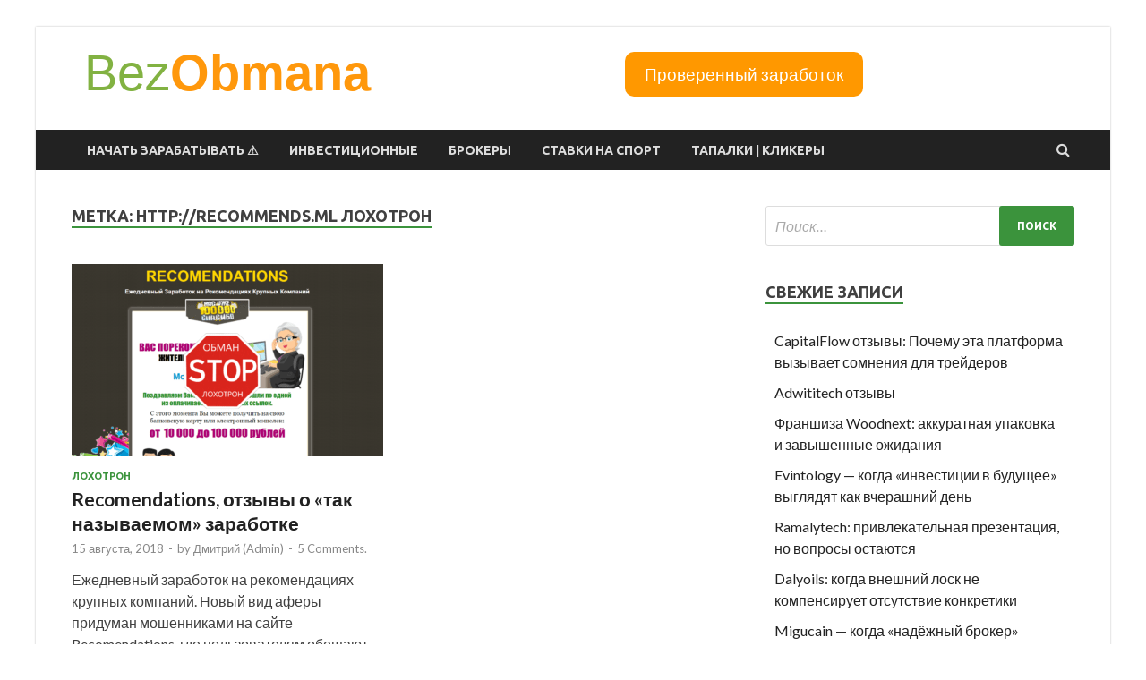

--- FILE ---
content_type: text/html; charset=UTF-8
request_url: https://bezobmana24.com/tag/http-recommends-ml-lohotron/
body_size: 20787
content:
<!DOCTYPE html>
<html lang="ru-RU">
<head>
<meta charset="UTF-8">
<meta name="viewport" content="width=device-width, initial-scale=1">
<link rel="profile" href="http://gmpg.org/xfn/11">

<meta name='robots' content='index, follow, max-image-preview:large, max-snippet:-1, max-video-preview:-1' />

	<!-- This site is optimized with the Yoast SEO plugin v26.7 - https://yoast.com/wordpress/plugins/seo/ -->
	<title>Архивы http://recommends.ml лохотрон - BezObmana</title>
	<link rel="canonical" href="https://bezobmana24.com/tag/http-recommends-ml-lohotron/" />
	<script type="application/ld+json" class="yoast-schema-graph">{"@context":"https://schema.org","@graph":[{"@type":"CollectionPage","@id":"https://bezobmana24.com/tag/http-recommends-ml-lohotron/","url":"https://bezobmana24.com/tag/http-recommends-ml-lohotron/","name":"Архивы http://recommends.ml лохотрон - BezObmana","isPartOf":{"@id":"https://bezobmana24.com/#website"},"primaryImageOfPage":{"@id":"https://bezobmana24.com/tag/http-recommends-ml-lohotron/#primaryimage"},"image":{"@id":"https://bezobmana24.com/tag/http-recommends-ml-lohotron/#primaryimage"},"thumbnailUrl":"https://bezobmana24.com/wp-content/uploads/2018/08/54tr87ng.png","breadcrumb":{"@id":"https://bezobmana24.com/tag/http-recommends-ml-lohotron/#breadcrumb"},"inLanguage":"ru-RU"},{"@type":"ImageObject","inLanguage":"ru-RU","@id":"https://bezobmana24.com/tag/http-recommends-ml-lohotron/#primaryimage","url":"https://bezobmana24.com/wp-content/uploads/2018/08/54tr87ng.png","contentUrl":"https://bezobmana24.com/wp-content/uploads/2018/08/54tr87ng.png","width":1689,"height":772},{"@type":"BreadcrumbList","@id":"https://bezobmana24.com/tag/http-recommends-ml-lohotron/#breadcrumb","itemListElement":[{"@type":"ListItem","position":1,"name":"Главная страница","item":"https://bezobmana24.com/"},{"@type":"ListItem","position":2,"name":"http://recommends.ml лохотрон"}]},{"@type":"WebSite","@id":"https://bezobmana24.com/#website","url":"https://bezobmana24.com/","name":"BezObmana","description":"Обзор финансовых проектов, отзывы пользователей, рабочие методы в интернете.","publisher":{"@id":"https://bezobmana24.com/#/schema/person/af2a312b443f26a4bdef2f2a09f7a5e5"},"alternateName":"BezObmana24","potentialAction":[{"@type":"SearchAction","target":{"@type":"EntryPoint","urlTemplate":"https://bezobmana24.com/?s={search_term_string}"},"query-input":{"@type":"PropertyValueSpecification","valueRequired":true,"valueName":"search_term_string"}}],"inLanguage":"ru-RU"},{"@type":["Person","Organization"],"@id":"https://bezobmana24.com/#/schema/person/af2a312b443f26a4bdef2f2a09f7a5e5","name":"Дмитрий (Admin)","image":{"@type":"ImageObject","inLanguage":"ru-RU","@id":"https://bezobmana24.com/#/schema/person/image/","url":"https://secure.gravatar.com/avatar/afcaee81b798312d4eec0aad2c47ac38db3f9038ea25b470fac48b6c3baf4985?s=96&d=mm&r=g","contentUrl":"https://secure.gravatar.com/avatar/afcaee81b798312d4eec0aad2c47ac38db3f9038ea25b470fac48b6c3baf4985?s=96&d=mm&r=g","caption":"Дмитрий (Admin)"},"logo":{"@id":"https://bezobmana24.com/#/schema/person/image/"},"description":"Дмитрий Орлов - ведущий специалист по написанию обзоров на сайте Bezobmana24. Имеет большой опыт с сфере изучения и аналитики финансовых компаний.","sameAs":["https://x.com/BezObmana24"]}]}</script>
	<!-- / Yoast SEO plugin. -->


<link rel='dns-prefetch' href='//fonts.googleapis.com' />
<link rel="alternate" type="application/rss+xml" title="BezObmana &raquo; Лента" href="https://bezobmana24.com/feed/" />
<link rel="alternate" type="application/rss+xml" title="BezObmana &raquo; Лента комментариев" href="https://bezobmana24.com/comments/feed/" />
<link rel="alternate" type="application/rss+xml" title="BezObmana &raquo; Лента метки http://recommends.ml лохотрон" href="https://bezobmana24.com/tag/http-recommends-ml-lohotron/feed/" />
<!-- bezobmana24.com is managing ads with Advanced Ads 2.0.16 – https://wpadvancedads.com/ --><script id="bezob-ready">
			window.advanced_ads_ready=function(e,a){a=a||"complete";var d=function(e){return"interactive"===a?"loading"!==e:"complete"===e};d(document.readyState)?e():document.addEventListener("readystatechange",(function(a){d(a.target.readyState)&&e()}),{once:"interactive"===a})},window.advanced_ads_ready_queue=window.advanced_ads_ready_queue||[];		</script>
		<style id='wp-img-auto-sizes-contain-inline-css' type='text/css'>
img:is([sizes=auto i],[sizes^="auto," i]){contain-intrinsic-size:3000px 1500px}
/*# sourceURL=wp-img-auto-sizes-contain-inline-css */
</style>
<style id='wp-emoji-styles-inline-css' type='text/css'>

	img.wp-smiley, img.emoji {
		display: inline !important;
		border: none !important;
		box-shadow: none !important;
		height: 1em !important;
		width: 1em !important;
		margin: 0 0.07em !important;
		vertical-align: -0.1em !important;
		background: none !important;
		padding: 0 !important;
	}
/*# sourceURL=wp-emoji-styles-inline-css */
</style>
<style id='wp-block-library-inline-css' type='text/css'>
:root{--wp-block-synced-color:#7a00df;--wp-block-synced-color--rgb:122,0,223;--wp-bound-block-color:var(--wp-block-synced-color);--wp-editor-canvas-background:#ddd;--wp-admin-theme-color:#007cba;--wp-admin-theme-color--rgb:0,124,186;--wp-admin-theme-color-darker-10:#006ba1;--wp-admin-theme-color-darker-10--rgb:0,107,160.5;--wp-admin-theme-color-darker-20:#005a87;--wp-admin-theme-color-darker-20--rgb:0,90,135;--wp-admin-border-width-focus:2px}@media (min-resolution:192dpi){:root{--wp-admin-border-width-focus:1.5px}}.wp-element-button{cursor:pointer}:root .has-very-light-gray-background-color{background-color:#eee}:root .has-very-dark-gray-background-color{background-color:#313131}:root .has-very-light-gray-color{color:#eee}:root .has-very-dark-gray-color{color:#313131}:root .has-vivid-green-cyan-to-vivid-cyan-blue-gradient-background{background:linear-gradient(135deg,#00d084,#0693e3)}:root .has-purple-crush-gradient-background{background:linear-gradient(135deg,#34e2e4,#4721fb 50%,#ab1dfe)}:root .has-hazy-dawn-gradient-background{background:linear-gradient(135deg,#faaca8,#dad0ec)}:root .has-subdued-olive-gradient-background{background:linear-gradient(135deg,#fafae1,#67a671)}:root .has-atomic-cream-gradient-background{background:linear-gradient(135deg,#fdd79a,#004a59)}:root .has-nightshade-gradient-background{background:linear-gradient(135deg,#330968,#31cdcf)}:root .has-midnight-gradient-background{background:linear-gradient(135deg,#020381,#2874fc)}:root{--wp--preset--font-size--normal:16px;--wp--preset--font-size--huge:42px}.has-regular-font-size{font-size:1em}.has-larger-font-size{font-size:2.625em}.has-normal-font-size{font-size:var(--wp--preset--font-size--normal)}.has-huge-font-size{font-size:var(--wp--preset--font-size--huge)}.has-text-align-center{text-align:center}.has-text-align-left{text-align:left}.has-text-align-right{text-align:right}.has-fit-text{white-space:nowrap!important}#end-resizable-editor-section{display:none}.aligncenter{clear:both}.items-justified-left{justify-content:flex-start}.items-justified-center{justify-content:center}.items-justified-right{justify-content:flex-end}.items-justified-space-between{justify-content:space-between}.screen-reader-text{border:0;clip-path:inset(50%);height:1px;margin:-1px;overflow:hidden;padding:0;position:absolute;width:1px;word-wrap:normal!important}.screen-reader-text:focus{background-color:#ddd;clip-path:none;color:#444;display:block;font-size:1em;height:auto;left:5px;line-height:normal;padding:15px 23px 14px;text-decoration:none;top:5px;width:auto;z-index:100000}html :where(.has-border-color){border-style:solid}html :where([style*=border-top-color]){border-top-style:solid}html :where([style*=border-right-color]){border-right-style:solid}html :where([style*=border-bottom-color]){border-bottom-style:solid}html :where([style*=border-left-color]){border-left-style:solid}html :where([style*=border-width]){border-style:solid}html :where([style*=border-top-width]){border-top-style:solid}html :where([style*=border-right-width]){border-right-style:solid}html :where([style*=border-bottom-width]){border-bottom-style:solid}html :where([style*=border-left-width]){border-left-style:solid}html :where(img[class*=wp-image-]){height:auto;max-width:100%}:where(figure){margin:0 0 1em}html :where(.is-position-sticky){--wp-admin--admin-bar--position-offset:var(--wp-admin--admin-bar--height,0px)}@media screen and (max-width:600px){html :where(.is-position-sticky){--wp-admin--admin-bar--position-offset:0px}}

/*# sourceURL=wp-block-library-inline-css */
</style><style id='global-styles-inline-css' type='text/css'>
:root{--wp--preset--aspect-ratio--square: 1;--wp--preset--aspect-ratio--4-3: 4/3;--wp--preset--aspect-ratio--3-4: 3/4;--wp--preset--aspect-ratio--3-2: 3/2;--wp--preset--aspect-ratio--2-3: 2/3;--wp--preset--aspect-ratio--16-9: 16/9;--wp--preset--aspect-ratio--9-16: 9/16;--wp--preset--color--black: #000000;--wp--preset--color--cyan-bluish-gray: #abb8c3;--wp--preset--color--white: #ffffff;--wp--preset--color--pale-pink: #f78da7;--wp--preset--color--vivid-red: #cf2e2e;--wp--preset--color--luminous-vivid-orange: #ff6900;--wp--preset--color--luminous-vivid-amber: #fcb900;--wp--preset--color--light-green-cyan: #7bdcb5;--wp--preset--color--vivid-green-cyan: #00d084;--wp--preset--color--pale-cyan-blue: #8ed1fc;--wp--preset--color--vivid-cyan-blue: #0693e3;--wp--preset--color--vivid-purple: #9b51e0;--wp--preset--gradient--vivid-cyan-blue-to-vivid-purple: linear-gradient(135deg,rgb(6,147,227) 0%,rgb(155,81,224) 100%);--wp--preset--gradient--light-green-cyan-to-vivid-green-cyan: linear-gradient(135deg,rgb(122,220,180) 0%,rgb(0,208,130) 100%);--wp--preset--gradient--luminous-vivid-amber-to-luminous-vivid-orange: linear-gradient(135deg,rgb(252,185,0) 0%,rgb(255,105,0) 100%);--wp--preset--gradient--luminous-vivid-orange-to-vivid-red: linear-gradient(135deg,rgb(255,105,0) 0%,rgb(207,46,46) 100%);--wp--preset--gradient--very-light-gray-to-cyan-bluish-gray: linear-gradient(135deg,rgb(238,238,238) 0%,rgb(169,184,195) 100%);--wp--preset--gradient--cool-to-warm-spectrum: linear-gradient(135deg,rgb(74,234,220) 0%,rgb(151,120,209) 20%,rgb(207,42,186) 40%,rgb(238,44,130) 60%,rgb(251,105,98) 80%,rgb(254,248,76) 100%);--wp--preset--gradient--blush-light-purple: linear-gradient(135deg,rgb(255,206,236) 0%,rgb(152,150,240) 100%);--wp--preset--gradient--blush-bordeaux: linear-gradient(135deg,rgb(254,205,165) 0%,rgb(254,45,45) 50%,rgb(107,0,62) 100%);--wp--preset--gradient--luminous-dusk: linear-gradient(135deg,rgb(255,203,112) 0%,rgb(199,81,192) 50%,rgb(65,88,208) 100%);--wp--preset--gradient--pale-ocean: linear-gradient(135deg,rgb(255,245,203) 0%,rgb(182,227,212) 50%,rgb(51,167,181) 100%);--wp--preset--gradient--electric-grass: linear-gradient(135deg,rgb(202,248,128) 0%,rgb(113,206,126) 100%);--wp--preset--gradient--midnight: linear-gradient(135deg,rgb(2,3,129) 0%,rgb(40,116,252) 100%);--wp--preset--font-size--small: 13px;--wp--preset--font-size--medium: 20px;--wp--preset--font-size--large: 36px;--wp--preset--font-size--x-large: 42px;--wp--preset--spacing--20: 0.44rem;--wp--preset--spacing--30: 0.67rem;--wp--preset--spacing--40: 1rem;--wp--preset--spacing--50: 1.5rem;--wp--preset--spacing--60: 2.25rem;--wp--preset--spacing--70: 3.38rem;--wp--preset--spacing--80: 5.06rem;--wp--preset--shadow--natural: 6px 6px 9px rgba(0, 0, 0, 0.2);--wp--preset--shadow--deep: 12px 12px 50px rgba(0, 0, 0, 0.4);--wp--preset--shadow--sharp: 6px 6px 0px rgba(0, 0, 0, 0.2);--wp--preset--shadow--outlined: 6px 6px 0px -3px rgb(255, 255, 255), 6px 6px rgb(0, 0, 0);--wp--preset--shadow--crisp: 6px 6px 0px rgb(0, 0, 0);}:where(.is-layout-flex){gap: 0.5em;}:where(.is-layout-grid){gap: 0.5em;}body .is-layout-flex{display: flex;}.is-layout-flex{flex-wrap: wrap;align-items: center;}.is-layout-flex > :is(*, div){margin: 0;}body .is-layout-grid{display: grid;}.is-layout-grid > :is(*, div){margin: 0;}:where(.wp-block-columns.is-layout-flex){gap: 2em;}:where(.wp-block-columns.is-layout-grid){gap: 2em;}:where(.wp-block-post-template.is-layout-flex){gap: 1.25em;}:where(.wp-block-post-template.is-layout-grid){gap: 1.25em;}.has-black-color{color: var(--wp--preset--color--black) !important;}.has-cyan-bluish-gray-color{color: var(--wp--preset--color--cyan-bluish-gray) !important;}.has-white-color{color: var(--wp--preset--color--white) !important;}.has-pale-pink-color{color: var(--wp--preset--color--pale-pink) !important;}.has-vivid-red-color{color: var(--wp--preset--color--vivid-red) !important;}.has-luminous-vivid-orange-color{color: var(--wp--preset--color--luminous-vivid-orange) !important;}.has-luminous-vivid-amber-color{color: var(--wp--preset--color--luminous-vivid-amber) !important;}.has-light-green-cyan-color{color: var(--wp--preset--color--light-green-cyan) !important;}.has-vivid-green-cyan-color{color: var(--wp--preset--color--vivid-green-cyan) !important;}.has-pale-cyan-blue-color{color: var(--wp--preset--color--pale-cyan-blue) !important;}.has-vivid-cyan-blue-color{color: var(--wp--preset--color--vivid-cyan-blue) !important;}.has-vivid-purple-color{color: var(--wp--preset--color--vivid-purple) !important;}.has-black-background-color{background-color: var(--wp--preset--color--black) !important;}.has-cyan-bluish-gray-background-color{background-color: var(--wp--preset--color--cyan-bluish-gray) !important;}.has-white-background-color{background-color: var(--wp--preset--color--white) !important;}.has-pale-pink-background-color{background-color: var(--wp--preset--color--pale-pink) !important;}.has-vivid-red-background-color{background-color: var(--wp--preset--color--vivid-red) !important;}.has-luminous-vivid-orange-background-color{background-color: var(--wp--preset--color--luminous-vivid-orange) !important;}.has-luminous-vivid-amber-background-color{background-color: var(--wp--preset--color--luminous-vivid-amber) !important;}.has-light-green-cyan-background-color{background-color: var(--wp--preset--color--light-green-cyan) !important;}.has-vivid-green-cyan-background-color{background-color: var(--wp--preset--color--vivid-green-cyan) !important;}.has-pale-cyan-blue-background-color{background-color: var(--wp--preset--color--pale-cyan-blue) !important;}.has-vivid-cyan-blue-background-color{background-color: var(--wp--preset--color--vivid-cyan-blue) !important;}.has-vivid-purple-background-color{background-color: var(--wp--preset--color--vivid-purple) !important;}.has-black-border-color{border-color: var(--wp--preset--color--black) !important;}.has-cyan-bluish-gray-border-color{border-color: var(--wp--preset--color--cyan-bluish-gray) !important;}.has-white-border-color{border-color: var(--wp--preset--color--white) !important;}.has-pale-pink-border-color{border-color: var(--wp--preset--color--pale-pink) !important;}.has-vivid-red-border-color{border-color: var(--wp--preset--color--vivid-red) !important;}.has-luminous-vivid-orange-border-color{border-color: var(--wp--preset--color--luminous-vivid-orange) !important;}.has-luminous-vivid-amber-border-color{border-color: var(--wp--preset--color--luminous-vivid-amber) !important;}.has-light-green-cyan-border-color{border-color: var(--wp--preset--color--light-green-cyan) !important;}.has-vivid-green-cyan-border-color{border-color: var(--wp--preset--color--vivid-green-cyan) !important;}.has-pale-cyan-blue-border-color{border-color: var(--wp--preset--color--pale-cyan-blue) !important;}.has-vivid-cyan-blue-border-color{border-color: var(--wp--preset--color--vivid-cyan-blue) !important;}.has-vivid-purple-border-color{border-color: var(--wp--preset--color--vivid-purple) !important;}.has-vivid-cyan-blue-to-vivid-purple-gradient-background{background: var(--wp--preset--gradient--vivid-cyan-blue-to-vivid-purple) !important;}.has-light-green-cyan-to-vivid-green-cyan-gradient-background{background: var(--wp--preset--gradient--light-green-cyan-to-vivid-green-cyan) !important;}.has-luminous-vivid-amber-to-luminous-vivid-orange-gradient-background{background: var(--wp--preset--gradient--luminous-vivid-amber-to-luminous-vivid-orange) !important;}.has-luminous-vivid-orange-to-vivid-red-gradient-background{background: var(--wp--preset--gradient--luminous-vivid-orange-to-vivid-red) !important;}.has-very-light-gray-to-cyan-bluish-gray-gradient-background{background: var(--wp--preset--gradient--very-light-gray-to-cyan-bluish-gray) !important;}.has-cool-to-warm-spectrum-gradient-background{background: var(--wp--preset--gradient--cool-to-warm-spectrum) !important;}.has-blush-light-purple-gradient-background{background: var(--wp--preset--gradient--blush-light-purple) !important;}.has-blush-bordeaux-gradient-background{background: var(--wp--preset--gradient--blush-bordeaux) !important;}.has-luminous-dusk-gradient-background{background: var(--wp--preset--gradient--luminous-dusk) !important;}.has-pale-ocean-gradient-background{background: var(--wp--preset--gradient--pale-ocean) !important;}.has-electric-grass-gradient-background{background: var(--wp--preset--gradient--electric-grass) !important;}.has-midnight-gradient-background{background: var(--wp--preset--gradient--midnight) !important;}.has-small-font-size{font-size: var(--wp--preset--font-size--small) !important;}.has-medium-font-size{font-size: var(--wp--preset--font-size--medium) !important;}.has-large-font-size{font-size: var(--wp--preset--font-size--large) !important;}.has-x-large-font-size{font-size: var(--wp--preset--font-size--x-large) !important;}
/*# sourceURL=global-styles-inline-css */
</style>

<style id='classic-theme-styles-inline-css' type='text/css'>
/*! This file is auto-generated */
.wp-block-button__link{color:#fff;background-color:#32373c;border-radius:9999px;box-shadow:none;text-decoration:none;padding:calc(.667em + 2px) calc(1.333em + 2px);font-size:1.125em}.wp-block-file__button{background:#32373c;color:#fff;text-decoration:none}
/*# sourceURL=/wp-includes/css/classic-themes.min.css */
</style>
<link rel='stylesheet' id='magnific-css' href='https://bezobmana24.com/wp-content/plugins/agreeable/css/magnific.css?ver=6.9' type='text/css' media='all' />
<link rel='stylesheet' id='agreeable-css-css' href='https://bezobmana24.com/wp-content/plugins/agreeable/css/front.css?ver=6.9' type='text/css' media='all' />
<link rel='stylesheet' id='ez-toc-css' href='https://bezobmana24.com/wp-content/plugins/easy-table-of-contents/assets/css/screen.min.css?ver=2.0.80' type='text/css' media='all' />
<style id='ez-toc-inline-css' type='text/css'>
div#ez-toc-container .ez-toc-title {font-size: 120%;}div#ez-toc-container .ez-toc-title {font-weight: 500;}div#ez-toc-container ul li , div#ez-toc-container ul li a {font-size: 95%;}div#ez-toc-container ul li , div#ez-toc-container ul li a {font-weight: 500;}div#ez-toc-container nav ul ul li {font-size: 90%;}.ez-toc-box-title {font-weight: bold; margin-bottom: 10px; text-align: center; text-transform: uppercase; letter-spacing: 1px; color: #666; padding-bottom: 5px;position:absolute;top:-4%;left:5%;background-color: inherit;transition: top 0.3s ease;}.ez-toc-box-title.toc-closed {top:-25%;}
.ez-toc-container-direction {direction: ltr;}.ez-toc-counter ul{counter-reset: item ;}.ez-toc-counter nav ul li a::before {content: counters(item, '.', decimal) '. ';display: inline-block;counter-increment: item;flex-grow: 0;flex-shrink: 0;margin-right: .2em; float: left; }.ez-toc-widget-direction {direction: ltr;}.ez-toc-widget-container ul{counter-reset: item ;}.ez-toc-widget-container nav ul li a::before {content: counters(item, '.', decimal) '. ';display: inline-block;counter-increment: item;flex-grow: 0;flex-shrink: 0;margin-right: .2em; float: left; }
/*# sourceURL=ez-toc-inline-css */
</style>
<link rel='stylesheet' id='expert-review-style-css' href='https://bezobmana24.com/wp-content/plugins/expert-review/assets/public/css/styles.min.css?ver=1.10.0' type='text/css' media='all' />
<link rel='stylesheet' id='hitmag-fonts-css' href='https://fonts.googleapis.com/css?family=Ubuntu%3A400%2C500%2C700%7CLato%3A400%2C700%2C400italic%2C700italic%7COpen+Sans%3A400%2C400italic%2C700&#038;subset=latin%2Clatin-ext' type='text/css' media='all' />
<link rel='stylesheet' id='hitmag-font-awesome-css' href='https://bezobmana24.com/wp-content/themes/hitmag/css/font-awesome.min.css?ver=4.7.0' type='text/css' media='all' />
<link rel='stylesheet' id='hitmag-style-css' href='https://bezobmana24.com/wp-content/themes/hitmag/style.css?ver=6.9' type='text/css' media='all' />
<link rel='stylesheet' id='jquery-flexslider-css' href='https://bezobmana24.com/wp-content/themes/hitmag/css/flexslider.css?ver=6.9' type='text/css' media='screen' />
<link rel='stylesheet' id='jquery-magnific-popup-css' href='https://bezobmana24.com/wp-content/themes/hitmag/css/magnific-popup.css?ver=6.9' type='text/css' media='all' />
<script type="text/javascript" src="https://bezobmana24.com/wp-includes/js/jquery/jquery.min.js?ver=3.7.1" id="jquery-core-js"></script>
<script type="text/javascript" src="https://bezobmana24.com/wp-includes/js/jquery/jquery-migrate.min.js?ver=3.4.1" id="jquery-migrate-js"></script>
<link rel="https://api.w.org/" href="https://bezobmana24.com/wp-json/" /><link rel="alternate" title="JSON" type="application/json" href="https://bezobmana24.com/wp-json/wp/v2/tags/13101" /><link rel="EditURI" type="application/rsd+xml" title="RSD" href="https://bezobmana24.com/xmlrpc.php?rsd" />
<meta name="generator" content="WordPress 6.9" />
		<style type="text/css">
			
			button,
			input[type="button"],
			input[type="reset"],
			input[type="submit"] {
				background: #3b933c;
			}

            .th-readmore {
                background: #3b933c;
            }           

            a:hover {
                color: #3b933c;
            } 

            .main-navigation a:hover {
                background-color: #3b933c;
            }

            .main-navigation .current_page_item > a,
            .main-navigation .current-menu-item > a,
            .main-navigation .current_page_ancestor > a,
            .main-navigation .current-menu-ancestor > a {
                background-color: #3b933c;
            }

            #main-nav-button:hover {
                background-color: #3b933c;
            }

            .post-navigation .post-title:hover {
                color: #3b933c;
            }

            .top-navigation a:hover {
                color: #3b933c;
            }

            .top-navigation ul ul a:hover {
                background: #3b933c;
            }

            #top-nav-button:hover {
                color: #3b933c;
            }

            .responsive-mainnav li a:hover,
            .responsive-topnav li a:hover {
                background: #3b933c;
            }

            #hm-search-form .search-form .search-submit {
                background-color: #3b933c;
            }

            .nav-links .current {
                background: #3b933c;
            }

            .elementor-widget-container h5,
            .widget-title {
                border-bottom: 2px solid #3b933c;
            }

            .footer-widget-title {
                border-bottom: 2px solid #3b933c;
            }

            .widget-area a:hover {
                color: #3b933c;
            }

            .footer-widget-area .widget a:hover {
                color: #3b933c;
            }

            .site-info a:hover {
                color: #3b933c;
            }

            .search-form .search-submit {
                background: #3b933c;
            }

            .hmb-entry-title a:hover {
                color: #3b933c;
            }

            .hmb-entry-meta a:hover,
            .hms-meta a:hover {
                color: #3b933c;
            }

            .hms-title a:hover {
                color: #3b933c;
            }

            .hmw-grid-post .post-title a:hover {
                color: #3b933c;
            }

            .footer-widget-area .hmw-grid-post .post-title a:hover,
            .footer-widget-area .hmb-entry-title a:hover,
            .footer-widget-area .hms-title a:hover {
                color: #3b933c;
            }

            .hm-tabs-wdt .ui-state-active {
                border-bottom: 2px solid #3b933c;
            }

            a.hm-viewall {
                background: #3b933c;
            }

            #hitmag-tags a,
            .widget_tag_cloud .tagcloud a {
                background: #3b933c;
            }

            .site-title a {
                color: #3b933c;
            }

            .hitmag-post .entry-title a:hover {
                color: #3b933c;
            }

            .hitmag-post .entry-meta a:hover {
                color: #3b933c;
            }

            .cat-links a {
                color: #3b933c;
            }

            .hitmag-single .entry-meta a:hover {
                color: #3b933c;
            }

            .hitmag-single .author a:hover {
                color: #3b933c;
            }

            .hm-author-content .author-posts-link {
                color: #3b933c;
            }

            .hm-tags-links a:hover {
                background: #3b933c;
            }

            .hm-tagged {
                background: #3b933c;
            }

            .hm-edit-link a.post-edit-link {
                background: #3b933c;
            }

            .arc-page-title {
                border-bottom: 2px solid #3b933c;
            }

            .srch-page-title {
                border-bottom: 2px solid #3b933c;
            }

            .hm-slider-details .cat-links {
                background: #3b933c;
            }

            .hm-rel-post .post-title a:hover {
                color: #3b933c;
            }

            .comment-author a {
                color: #3b933c;
            }

            .comment-metadata a:hover,
            .comment-metadata a:focus,
            .pingback .comment-edit-link:hover,
            .pingback .comment-edit-link:focus {
                color: #3b933c;
            }

            .comment-reply-link:hover,
            .comment-reply-link:focus {
                background: #3b933c;
            }

            .required {
                color: #3b933c;
            }

            blockquote {
                border-left: 3px solid #3b933c;
            }

            .comment-reply-title small a:before {
                color: #3b933c;
            }
            
            .woocommerce ul.products li.product h3:hover,
            .woocommerce-widget-area ul li a:hover,
            .woocommerce-loop-product__title:hover {
                color: #3b933c;
            }

            .woocommerce-product-search input[type="submit"],
            .woocommerce #respond input#submit, 
            .woocommerce a.button, 
            .woocommerce button.button, 
            .woocommerce input.button,
            .woocommerce nav.woocommerce-pagination ul li a:focus,
            .woocommerce nav.woocommerce-pagination ul li a:hover,
            .woocommerce nav.woocommerce-pagination ul li span.current,
            .woocommerce span.onsale,
            .woocommerce-widget-area .widget-title,
            .woocommerce #respond input#submit.alt,
            .woocommerce a.button.alt,
            .woocommerce button.button.alt,
            .woocommerce input.button.alt {
                background: #3b933c;
            }
            
            .wp-block-quote,
            .wp-block-quote:not(.is-large):not(.is-style-large) {
                border-left: 3px solid #3b933c;
            }		</style>
	<style type="text/css">.recentcomments a{display:inline !important;padding:0 !important;margin:0 !important;}</style>	<style type="text/css">

			.site-title a,
		.site-description {
			position: absolute;
			clip: rect(1px, 1px, 1px, 1px);
		}

	
	</style>
	<style type="text/css" id="custom-background-css">
body.custom-background { background-color: #ffffff; }
</style>
	<style type="text/css">.saboxplugin-wrap{-webkit-box-sizing:border-box;-moz-box-sizing:border-box;-ms-box-sizing:border-box;box-sizing:border-box;border:1px solid #eee;width:100%;clear:both;display:block;overflow:hidden;word-wrap:break-word;position:relative}.saboxplugin-wrap .saboxplugin-gravatar{float:left;padding:0 20px 20px 20px}.saboxplugin-wrap .saboxplugin-gravatar img{max-width:100px;height:auto;border-radius:0;}.saboxplugin-wrap .saboxplugin-authorname{font-size:18px;line-height:1;margin:20px 0 0 20px;display:block}.saboxplugin-wrap .saboxplugin-authorname a{text-decoration:none}.saboxplugin-wrap .saboxplugin-authorname a:focus{outline:0}.saboxplugin-wrap .saboxplugin-desc{display:block;margin:5px 20px}.saboxplugin-wrap .saboxplugin-desc a{text-decoration:underline}.saboxplugin-wrap .saboxplugin-desc p{margin:5px 0 12px}.saboxplugin-wrap .saboxplugin-web{margin:0 20px 15px;text-align:left}.saboxplugin-wrap .sab-web-position{text-align:right}.saboxplugin-wrap .saboxplugin-web a{color:#ccc;text-decoration:none}.saboxplugin-wrap .saboxplugin-socials{position:relative;display:block;background:#fcfcfc;padding:5px;border-top:1px solid #eee}.saboxplugin-wrap .saboxplugin-socials a svg{width:20px;height:20px}.saboxplugin-wrap .saboxplugin-socials a svg .st2{fill:#fff; transform-origin:center center;}.saboxplugin-wrap .saboxplugin-socials a svg .st1{fill:rgba(0,0,0,.3)}.saboxplugin-wrap .saboxplugin-socials a:hover{opacity:.8;-webkit-transition:opacity .4s;-moz-transition:opacity .4s;-o-transition:opacity .4s;transition:opacity .4s;box-shadow:none!important;-webkit-box-shadow:none!important}.saboxplugin-wrap .saboxplugin-socials .saboxplugin-icon-color{box-shadow:none;padding:0;border:0;-webkit-transition:opacity .4s;-moz-transition:opacity .4s;-o-transition:opacity .4s;transition:opacity .4s;display:inline-block;color:#fff;font-size:0;text-decoration:inherit;margin:5px;-webkit-border-radius:0;-moz-border-radius:0;-ms-border-radius:0;-o-border-radius:0;border-radius:0;overflow:hidden}.saboxplugin-wrap .saboxplugin-socials .saboxplugin-icon-grey{text-decoration:inherit;box-shadow:none;position:relative;display:-moz-inline-stack;display:inline-block;vertical-align:middle;zoom:1;margin:10px 5px;color:#444;fill:#444}.clearfix:after,.clearfix:before{content:' ';display:table;line-height:0;clear:both}.ie7 .clearfix{zoom:1}.saboxplugin-socials.sabox-colored .saboxplugin-icon-color .sab-twitch{border-color:#38245c}.saboxplugin-socials.sabox-colored .saboxplugin-icon-color .sab-behance{border-color:#003eb0}.saboxplugin-socials.sabox-colored .saboxplugin-icon-color .sab-deviantart{border-color:#036824}.saboxplugin-socials.sabox-colored .saboxplugin-icon-color .sab-digg{border-color:#00327c}.saboxplugin-socials.sabox-colored .saboxplugin-icon-color .sab-dribbble{border-color:#ba1655}.saboxplugin-socials.sabox-colored .saboxplugin-icon-color .sab-facebook{border-color:#1e2e4f}.saboxplugin-socials.sabox-colored .saboxplugin-icon-color .sab-flickr{border-color:#003576}.saboxplugin-socials.sabox-colored .saboxplugin-icon-color .sab-github{border-color:#264874}.saboxplugin-socials.sabox-colored .saboxplugin-icon-color .sab-google{border-color:#0b51c5}.saboxplugin-socials.sabox-colored .saboxplugin-icon-color .sab-html5{border-color:#902e13}.saboxplugin-socials.sabox-colored .saboxplugin-icon-color .sab-instagram{border-color:#1630aa}.saboxplugin-socials.sabox-colored .saboxplugin-icon-color .sab-linkedin{border-color:#00344f}.saboxplugin-socials.sabox-colored .saboxplugin-icon-color .sab-pinterest{border-color:#5b040e}.saboxplugin-socials.sabox-colored .saboxplugin-icon-color .sab-reddit{border-color:#992900}.saboxplugin-socials.sabox-colored .saboxplugin-icon-color .sab-rss{border-color:#a43b0a}.saboxplugin-socials.sabox-colored .saboxplugin-icon-color .sab-sharethis{border-color:#5d8420}.saboxplugin-socials.sabox-colored .saboxplugin-icon-color .sab-soundcloud{border-color:#995200}.saboxplugin-socials.sabox-colored .saboxplugin-icon-color .sab-spotify{border-color:#0f612c}.saboxplugin-socials.sabox-colored .saboxplugin-icon-color .sab-stackoverflow{border-color:#a95009}.saboxplugin-socials.sabox-colored .saboxplugin-icon-color .sab-steam{border-color:#006388}.saboxplugin-socials.sabox-colored .saboxplugin-icon-color .sab-user_email{border-color:#b84e05}.saboxplugin-socials.sabox-colored .saboxplugin-icon-color .sab-tumblr{border-color:#10151b}.saboxplugin-socials.sabox-colored .saboxplugin-icon-color .sab-twitter{border-color:#0967a0}.saboxplugin-socials.sabox-colored .saboxplugin-icon-color .sab-vimeo{border-color:#0d7091}.saboxplugin-socials.sabox-colored .saboxplugin-icon-color .sab-windows{border-color:#003f71}.saboxplugin-socials.sabox-colored .saboxplugin-icon-color .sab-whatsapp{border-color:#003f71}.saboxplugin-socials.sabox-colored .saboxplugin-icon-color .sab-wordpress{border-color:#0f3647}.saboxplugin-socials.sabox-colored .saboxplugin-icon-color .sab-yahoo{border-color:#14002d}.saboxplugin-socials.sabox-colored .saboxplugin-icon-color .sab-youtube{border-color:#900}.saboxplugin-socials.sabox-colored .saboxplugin-icon-color .sab-xing{border-color:#000202}.saboxplugin-socials.sabox-colored .saboxplugin-icon-color .sab-mixcloud{border-color:#2475a0}.saboxplugin-socials.sabox-colored .saboxplugin-icon-color .sab-vk{border-color:#243549}.saboxplugin-socials.sabox-colored .saboxplugin-icon-color .sab-medium{border-color:#00452c}.saboxplugin-socials.sabox-colored .saboxplugin-icon-color .sab-quora{border-color:#420e00}.saboxplugin-socials.sabox-colored .saboxplugin-icon-color .sab-meetup{border-color:#9b181c}.saboxplugin-socials.sabox-colored .saboxplugin-icon-color .sab-goodreads{border-color:#000}.saboxplugin-socials.sabox-colored .saboxplugin-icon-color .sab-snapchat{border-color:#999700}.saboxplugin-socials.sabox-colored .saboxplugin-icon-color .sab-500px{border-color:#00557f}.saboxplugin-socials.sabox-colored .saboxplugin-icon-color .sab-mastodont{border-color:#185886}.sabox-plus-item{margin-bottom:20px}@media screen and (max-width:480px){.saboxplugin-wrap{text-align:center}.saboxplugin-wrap .saboxplugin-gravatar{float:none;padding:20px 0;text-align:center;margin:0 auto;display:block}.saboxplugin-wrap .saboxplugin-gravatar img{float:none;display:inline-block;display:-moz-inline-stack;vertical-align:middle;zoom:1}.saboxplugin-wrap .saboxplugin-desc{margin:0 10px 20px;text-align:center}.saboxplugin-wrap .saboxplugin-authorname{text-align:center;margin:10px 0 20px}}body .saboxplugin-authorname a,body .saboxplugin-authorname a:hover{box-shadow:none;-webkit-box-shadow:none}a.sab-profile-edit{font-size:16px!important;line-height:1!important}.sab-edit-settings a,a.sab-profile-edit{color:#0073aa!important;box-shadow:none!important;-webkit-box-shadow:none!important}.sab-edit-settings{margin-right:15px;position:absolute;right:0;z-index:2;bottom:10px;line-height:20px}.sab-edit-settings i{margin-left:5px}.saboxplugin-socials{line-height:1!important}.rtl .saboxplugin-wrap .saboxplugin-gravatar{float:right}.rtl .saboxplugin-wrap .saboxplugin-authorname{display:flex;align-items:center}.rtl .saboxplugin-wrap .saboxplugin-authorname .sab-profile-edit{margin-right:10px}.rtl .sab-edit-settings{right:auto;left:0}img.sab-custom-avatar{max-width:75px;}.saboxplugin-wrap {margin-top:0px; margin-bottom:0px; padding: 0px 0px }.saboxplugin-wrap .saboxplugin-authorname {font-size:18px; line-height:25px;}.saboxplugin-wrap .saboxplugin-desc p, .saboxplugin-wrap .saboxplugin-desc {font-size:14px !important; line-height:21px !important;}.saboxplugin-wrap .saboxplugin-web {font-size:14px;}.saboxplugin-wrap .saboxplugin-socials a svg {width:18px;height:18px;}</style><link rel="icon" href="https://bezobmana24.com/wp-content/uploads/2021/06/cropped-24-7-icon-32x32.png" sizes="32x32" />
<link rel="icon" href="https://bezobmana24.com/wp-content/uploads/2021/06/cropped-24-7-icon-192x192.png" sizes="192x192" />
<link rel="apple-touch-icon" href="https://bezobmana24.com/wp-content/uploads/2021/06/cropped-24-7-icon-180x180.png" />
<meta name="msapplication-TileImage" content="https://bezobmana24.com/wp-content/uploads/2021/06/cropped-24-7-icon-270x270.png" />
		<style type="text/css" id="wp-custom-css">
			/* Подписка Telegram и Youtube */
ul.jjh {margin: 10px -14px -5px -14px !important;}
ul.jjh li {
border-top: none!important;
margin-top: -15px;
}
.sprsc {
float: left;
height: 38px;
width: 38px;
margin-top: 0px;
}


.ytb {background-image: url([data-uri]); background-size: cover;}
.teleg {background: url('[data-uri]');}

.gyg {
background-color: #f5f5f5;
    width: 94%;
    border: 1px #e6e6e6 solid;
    padding: 1px 0px 0px 4px;
    border-radius: 10px 10px 0px 0px;
}
.gyg1 {
background-color: #f5f5f5;
    width: 94%;
    border: 1px #e6e6e6 solid;
    padding: 1px 0px 0px 4px;
    border-radius: 0px 0px 10px 10px;
}
.gyg:hover, .gyg1:hover {
background-color: #dedede;
}

.bld {font-weight:bold}
span.bld, span.blc {color: #444444;}
nav.wdwd {
margin-top: -2.5px;
/* line-height: 1; */
text-align: left;
}
.wdwd {
position: relative;
padding-left: 45px;
}
div#FollowByEmail1 {
font-size: 93.75%; }

.tn:before {
display: inline-block;
content: url('[data-uri]');
margin-top: 1px; /* margin-top: 2px; */
vertical-align: middle; /* vertical-align: sub; */
width:16px;
margin-left: 0.05em;
}
.widget-content {
        margin: 0 -12px;
    padding: 4px 19px 10px;
}

body.postid-17205 #delits {
    display: none;
}

.info-container{color:#000;font-family:"Lato",sans-serif;border:1px solid #eaeaea;background:#c0bfbd36}.info-block{text-align:center;display:flex;justify-content:center;align-items:center;flex-direction:column;margin-bottom:25px;margin-top:25px}.info-block p{letter-spacing:.5px;margin-bottom:1em}.title{margin:0 0 20px;color:#ed1c24;font-size:36px;font-weight:700}.subtitle{margin:0;font-size:20px;line-height:1.6;margin-bottom:10px}.btn{display:block;background-color:transparent;width:450px;padding:10px 20px 12px;font-size:28px;font-weight:700;margin-top:10px;letter-spacing:1px;cursor:pointer;text-decoration:none}.btn:hover{transform:scale(1.03);transform:translateY(2px)}.btn:hover.btn-blue{color:#00a2e8}.btn-green{color:#22b14c;border:3px solid #22b14c}.red-line{border-bottom:1px solid #ed1c24;width:80%;background-color:#ed1c24}.btn-blue{color:#00a2e8;border:3px solid #00a2e8}@media (max-width:600px){.btn{width:80%;padding:7px 10px 12px;font-size:1.5em;font-weight:700;margin-top:0;letter-spacing:.4px;line-height:1}.red-line{width:90%}}@media (max-width:576px){.btn{width:80%}.info-block p{letter-spacing:0}}@media (max-width:480px){.info-block p{width:80%}}@media (max-width:400px){.title{margin-bottom:7px}}@media (max-width:480px){.info-block p{width:100%}}


.logo__desc {
    font-size: 20px;
    font-weight: 400;
    margin: -11px 0 0;
    color: #5f5f5f;
}
.logo__text {
    padding-left: 20px;
}
.logo__img, .logo__text {
    display: inline-block;
    vertical-align: top;
    float: left;
    margin: -27px -65px 21px -6px;
}
.site-branding__right {
    margin: 0 -147px 0 0;
}
.site-branding__btn {
    padding: 11px 22px;
    background-color: #ff9800;
    color: #fff !important;
    text-decoration: none;
    border-radius: 10px;
    text-align: center;
    font-size: 19px;
    display: inline-block;
    margin: 0 35px 9px 0;
	cursor:pointer!important;
}
.site-branding__btns {
    padding: 11px 53px;
    background-color: #84b545;
    color: #fff !important;
    text-decoration: none;
    border-radius: 10px;
    text-align: center;
    font-size: 19px;
    display: inline-block;
    margin: 0 35px 9px 0;
	cursor:pointer!important;
}
.site-branding {
    max-width: 100%;
    margin: 28px 0;
	float: none;
}
.logo__link {
    display: block;
    padding-top: 9px;
    font-size: 34px;
    font-weight: 700;
    color: #39811e !important;
    font-family: Arial;
}
@media only screen and (max-width:768px){.site-branding{flex-direction:column}.logo__bezobmana24{width:80px !important;margin:0 140px 0 !important;display:block;float:none !important;display:block}.logo__img,.logo__text{display:block;text-align:center;margin:0}.logo__text,.logo__link{padding:0}.logo__link{font-size:32px}.logo__desc{margin-bottom:30px}.site-branding__right{margin:0 -38px 0 0}.seess{margin:0 117px 0 0}}

@media only screen and (max-width:1000px){
	.site-branding__right {
    margin: -2px -106px 0 0;
}
	}

@media only screen and (max-width:390px){
	.site-branding__right {
    margin: -2px -44px 0 0;
}
	}
@media only screen and (max-width:458px){
	.site-branding__right {
    margin: -2px -44px 0 0;
}
	}
.number{
	    text-align: center;
    min-width: 325px;
}
.NumRate{
       width: 30px;
    height: 28px;
    border-radius: 50%;
    background-color: #008000 !important;
    text-align: center;
    display: inline-block;
    padding: 1px 0px 0px 0px;
    vertical-align: -1px;
}
.imageSourceRate{
	position: relative;
	top: 13px;
	width: 35px;
	height: 30px; 
	position:relative;
	left: 5px;
}
#GeneralRate{
	width: 340px;
}
.NameRate{
	font-size:18px; 
	padding-left: 3%;
}
.rateStars{
	display:inline-block;
	padding: 6px 0px 0px 0px;
}
.NameRate{
	width: 30px;
}
.nm{
	display: inline-block;
	padding-left: 7px;
	width: 123px;
}
		@import url('https://fonts.googleapis.com/css2?family=Open+Sans&display=swap');
.numberRating{
	color:white;
	font-weight: bold;
}
.rateResult{
	display: inline-block;
    width: 33px;
    height: 31px;
    background-color:green;
    color: white;
    border-style: solid;
    border-radius: 8px;
    position: relative;
    padding: 0px 1px 0px 2px;
}
.rateResult a{
	position: relative;
	top: 3px;
	left:2px;
	font-family: 'Open Sans', sans-serif;
	font-weight:bold;
	font-size:15px;
}
.checked {
  color: green;
}
.unchecked {
  color: grey;
}
 .numberRating{
  color: white !important;
}

@media (max-width: 380px) {
  .number{
	    text-align: center;
    min-width: 275px;
}
}


.chevvd{
padding: 16px 20px 17px 40px !important;
    background: #d5ffa5 !important;
    font-size: 17px;
    border-color: #b1b8e2;
}

.chevvd2{
padding: 16px 20px 17px 20px !important;
    background: #d5ffa5 !important;
    font-size: 17px;
    border-color: #b1b8e2;
	border: 2px solid #3b933c;
}

.btnsk {display: inline-block;
    color: #fff !important;
    background-color: #FF5722;
    padding: 10px 19px 12px;
    font-size: 21px;
    font-weight: 700;
    margin-top: 10px;
    cursor: pointer;
    text-decoration: none;
    border-radius: 5px;
  }
.btnsk:hover {
    color: #fff;
  transform: translateY(2px);}
	
.bacblu {padding: 2px 2px;
    background: #dbeeff;
    color: #428bca;}

.btn1 {
        text-decoration: none;
    padding: 10px;
    border: solid 1px #8bc34a;
    color: #4caf50 ;
    margin: 0px 0px 0px 1px;
    font-weight: 500;
    background: #f4fff4;
    font-size: 22px;}


.btn1:hover{
	color: #5a9b0d;
	background: #c7ff85;
	}
.b-share__title {
padding-top: 10px;
	}
		</style>
		  
  <!-- Yandex.Metrika counter -->
<script type="text/javascript" >
   (function(m,e,t,r,i,k,a){m[i]=m[i]||function(){(m[i].a=m[i].a||[]).push(arguments)};
   m[i].l=1*new Date();k=e.createElement(t),a=e.getElementsByTagName(t)[0],k.async=1,k.src=r,a.parentNode.insertBefore(k,a)})
   (window, document, "script", "https://mc.yandex.ru/metrika/tag.js", "ym");

   ym(48094763, "init", {
        clickmap:true,
        trackLinks:true,
        accurateTrackBounce:true
   });
</script>
<noscript><div><img src="https://mc.yandex.ru/watch/48094763" style="position:absolute; left:-9999px;" alt="" /></div></noscript>
<!-- /Yandex.Metrika counter -->
	
	<!-- Global site tag (gtag.js) - Google Analytics -->
<script async src="https://www.googletagmanager.com/gtag/js?id=UA-115015520-1"></script>
<script>
  window.dataLayer = window.dataLayer || [];
  function gtag(){dataLayer.push(arguments);}
  gtag('js', new Date());

  gtag('config', 'UA-115015520-1');
</script>

  
</head>

<body class="archive tag tag-http-recommends-ml-lohotron tag-13101 custom-background wp-theme-hitmag group-blog hfeed th-right-sidebar aa-prefix-bezob-">



<div id="page" class="site hitmag-wrapper">
	<a class="skip-link screen-reader-text" href="#content">Skip to content</a>

	
	<header id="masthead" class="site-header" role="banner">

		
		
		<div class="header-main-area ">
		<div class="hm-container">
			<div class="site-branding">
			<div class="site-branding__left">
			<div class="logo">				
				<div class="logo__text">
					<a href="/" class="logo__link"><span style="color: #82b242;font-size: 56px;font-weight: 500;">Bez</span><span style="color: #ff980c;font-size: 56px;">Obmana</span></a>		
				</div>
			</div>
			</div>
				
				<div class="draft-section">
			<div class="site-branding__right">
					<!-- -->				
			<center>      
				<a rel="noopener nofollow" href="https://bezobmana24.com/proverennyj-zarabotok-v-internete-kotoryj-prineset-vam-1000/" onclick="ym(48094763,'reachGoal','rnopkaverx');" class="site-branding__btn">Проверенный заработок</a>
			</center>
			</div>	
			</div><!-- .site-branding -->
			</div>

		</div><!-- .hm-container -->
		</div><!-- .header-main-area -->
		<div id="delits">
			
			
		</div>
		
		<div class="hm-nav-container">
			<nav id="site-navigation" class="main-navigation" role="navigation">
				<div class="hm-container">
					<div class="menu-menyu-container"><ul id="primary-menu" class="menu"><li id="menu-item-56962" class="menu-item menu-item-type-custom menu-item-object-custom menu-item-56962"><a href="https://bezobmana24.com/proverennyj-zarabotok-v-internete-kotoryj-prineset-vam-1000/">Начать зарабатывать ⚠️</a></li>
<li id="menu-item-4003" class="menu-item menu-item-type-taxonomy menu-item-object-category menu-item-4003"><a href="https://bezobmana24.com/category/investitsii/">Инвестиционные</a></li>
<li id="menu-item-17413" class="menu-item menu-item-type-taxonomy menu-item-object-category menu-item-17413"><a href="https://bezobmana24.com/category/brokeryi/">Брокеры</a></li>
<li id="menu-item-44199" class="menu-item menu-item-type-taxonomy menu-item-object-category menu-item-44199"><a href="https://bezobmana24.com/category/vidyi-zarabotka-v-internete/stavki-na-sport/">Ставки на спорт</a></li>
<li id="menu-item-50044" class="menu-item menu-item-type-taxonomy menu-item-object-category menu-item-50044"><a href="https://bezobmana24.com/category/tapalki/">Тапалки | Кликеры</a></li>
</ul></div>					
											<div class="hm-search-button-icon"></div>
						<div class="hm-search-box-container">
							<div class="hm-search-box">
								<form role="search" method="get" class="search-form" action="https://bezobmana24.com/">
				<label>
					<span class="screen-reader-text">Найти:</span>
					<input type="search" class="search-field" placeholder="Поиск&hellip;" value="" name="s" />
				</label>
				<input type="submit" class="search-submit" value="Поиск" />
			</form>							</div><!-- th-search-box -->
						</div><!-- .th-search-box-container -->
									</div><!-- .hm-container -->
			</nav><!-- #site-navigation -->
			<div class="hm-nwrap">
				<a href="#" class="navbutton" id="main-nav-button">Меню сайта</a>
			</div>
			<div class="responsive-mainnav"></div>
		</div><!-- .hm-nav-container -->

		
	</header><!-- #masthead -->

	
	<div id="content" class="site-content">
		<div class="hm-container">

<div id="primary" class="content-area">
	<main id="main" class="site-main" role="main">

		
		
			<header class="page-header">
				<h1 class="page-title arc-page-title">Метка: <span>http://recommends.ml лохотрон</span></h1>			</header><!-- .page-header -->

			<div class="posts-wrap th-grid-2">
<article id="post-3913" class="hitmag-post post-3913 post type-post status-publish format-standard has-post-thumbnail hentry category-lohotron tag-http-recommendate-tk-afera tag-http-recommendate-tk-lohotron tag-http-recommendate-tk-obzor tag-http-recommendate-tk-obman tag-http-recommendate-tk-otzyivyi tag-http-recommends-cf-afera tag-http-recommends-cf-lohotron tag-http-recommends-cf-obzor tag-http-recommends-cf-obman tag-http-recommends-cf-otzyivyi tag-http-recommends-ml-afera tag-http-recommends-ml-lohotron tag-http-recommends-ml-obzor tag-http-recommends-ml-obman tag-http-recommends-ml-otzyivyi tag-recomendations-afera tag-recomendations-lohotron tag-recomendations-obzor tag-recomendations-obman tag-recomendations-otzyivyi tag-recomendations-razvod tag-support-recommends-tk-lohotron tag-support-recommends-tk-obzor tag-support-recommends-tk-otzyivyi tag-ezhednevnyiy-zarabotok-na-rekomendatsiyah-krupnyih-kompaniy-lohotron tag-ezhednevnyiy-zarabotok-na-rekomendatsiyah-krupnyih-kompaniy-obzor tag-ezhednevnyiy-zarabotok-na-rekomendatsiyah-krupnyih-kompaniy-obman tag-ezhednevnyiy-zarabotok-na-rekomendatsiyah-krupnyih-kompaniy-otzyivyi">

		
			<a href="https://bezobmana24.com/recomendations-otzyivyi-o-tak-nazyivaemom-zarabotke/" title="Recomendations, отзывы о &#171;так называемом&#187; заработке">
			<div class="archive-thumb">
			<img width="348" height="215" src="https://bezobmana24.com/wp-content/uploads/2018/08/54tr87ng-348x215.png" class="attachment-hitmag-grid size-hitmag-grid wp-post-image" alt="" decoding="async" fetchpriority="high" />			</div><!-- .archive-thumb -->
		</a>
		
	<div class="archive-content">
		<header class="entry-header">
			<div class="cat-links"><a href="https://bezobmana24.com/category/lohotron/" rel="category tag">Лохотрон</a></div><h3 class="entry-title"><a href="https://bezobmana24.com/recomendations-otzyivyi-o-tak-nazyivaemom-zarabotke/" rel="bookmark">Recomendations, отзывы о &#171;так называемом&#187; заработке</a></h3>			<div class="entry-meta">
				<span class="posted-on"><a href="https://bezobmana24.com/recomendations-otzyivyi-o-tak-nazyivaemom-zarabotke/" rel="bookmark"><time class="entry-date published" datetime="2018-08-15T09:09:55+03:00">15 августа, 2018</time><time class="updated" datetime="2018-08-20T18:15:34+03:00">20 августа, 2018</time></a></span><span class="meta-sep"> - </span><span class="byline"> by <span class="author vcard"><a class="url fn n" href="https://bezobmana24.com/author/bez-obmana24-gmail-com/">Дмитрий (Admin)</a></span></span><span class="meta-sep"> - </span><span class="comments-link"><a href="https://bezobmana24.com/recomendations-otzyivyi-o-tak-nazyivaemom-zarabotke/#comments">5 Comments.</a></span>			</div><!-- .entry-meta -->
					</header><!-- .entry-header -->

		<div class="entry-summary">
			<p>Ежедневный заработок на рекомендациях крупных компаний. Новый вид аферы придуман мошенниками на сайте Recomendations, где пользователям обещают получение от 10 до 100 тысяч рублей. Как и на других мошеннических сайтах &hellip; </p>
					<a href="https://bezobmana24.com/recomendations-otzyivyi-o-tak-nazyivaemom-zarabotke/" class="th-readmore">Читать далее</a>
				
		</div><!-- .entry-summary -->
		
	</div><!-- .archive-content -->

	
</article><!-- #post-## --></div><!-- .posts-wrap -->
		
	</main><!-- #main -->
</div><!-- #primary -->


<aside id="secondary" class="widget-area" role="complementary">

	
	<section id="search-3" class="widget widget_search"><form role="search" method="get" class="search-form" action="https://bezobmana24.com/">
				<label>
					<span class="screen-reader-text">Найти:</span>
					<input type="search" class="search-field" placeholder="Поиск&hellip;" value="" name="s" />
				</label>
				<input type="submit" class="search-submit" value="Поиск" />
			</form></section>
		<section id="recent-posts-4" class="widget widget_recent_entries">
		<h4 class="widget-title">Свежие записи</h4>
		<ul>
											<li>
					<a href="https://bezobmana24.com/capitalflow-otzyvy-pochemu-eta-platforma-vyzyvaet-somneniya-dlya-trejderov/">CapitalFlow отзывы: Почему эта платформа вызывает сомнения для трейдеров</a>
									</li>
											<li>
					<a href="https://bezobmana24.com/adwititech-otzyvy/">Adwititech отзывы</a>
									</li>
											<li>
					<a href="https://bezobmana24.com/franshiza-woodnext-akkuratnaya-upakovka-i-zavyshennye-ozhidaniya/">Франшиза Woodnext: аккуратная упаковка и завышенные ожидания</a>
									</li>
											<li>
					<a href="https://bezobmana24.com/evintology-kogda-investitsii-v-budushhee-vyglyadyat-kak-vcherashnij-den/">Evintology — когда «инвестиции в будущее» выглядят как вчерашний день</a>
									</li>
											<li>
					<a href="https://bezobmana24.com/ramalytech-privlekatelnaya-prezentatsiya-no-voprosy-ostayutsya/">Ramalytech: привлекательная презентация, но вопросы остаются</a>
									</li>
											<li>
					<a href="https://bezobmana24.com/dalyoils-kogda-vneshnij-losk-ne-kompensiruet-otsutstvie-konkretiki/">Dalyoils: когда внешний лоск не компенсирует отсутствие конкретики</a>
									</li>
											<li>
					<a href="https://bezobmana24.com/migucain-kogda-nadyozhnyj-broker-vyglyadit-kak-tipichnyj-shablon/">Migucain — когда «надёжный брокер» выглядит как типичный шаблон</a>
									</li>
					</ul>

		</section><section id="recent-comments-3" class="widget widget_recent_comments"><h4 class="widget-title">Свежие комментарии ✍</h4><ul id="recentcomments"><li class="recentcomments"><span class="comment-author-link">Евгений</span> к записи <a href="https://bezobmana24.com/q-s-ag-otzyvy-2026-obzor-quest-and-success-i-riski-investitsij/#comment-146995">Q&#038;S AG отзывы 2026: Обзор Quest-and-success и риски инвестиций</a></li><li class="recentcomments"><span class="comment-author-link">Линера</span> к записи <a href="https://bezobmana24.com/koreyskaya-kompaniya-atomy-vsya-pravda-otzyivyi-o-atomy-ru/#comment-145636">Корейская компания Atomy &#8212; вся правда о проекте!</a></li><li class="recentcomments"><span class="comment-author-link">Сергей Викторович П.</span> к записи <a href="https://bezobmana24.com/proverennyj-zarabotok-v-internete-kotoryj-prineset-vam-1000/#comment-124172">Как заработать без опыта: реальный способ с выплатами на карту уже через день! (Лично рекомендую — проверил сам)</a></li><li class="recentcomments"><span class="comment-author-link">Дмитрий</span> к записи <a href="https://bezobmana24.com/proverennyj-zarabotok-v-internete-kotoryj-prineset-vam-1000/#comment-130975">Как заработать без опыта: реальный способ с выплатами на карту уже через день! (Лично рекомендую — проверил сам)</a></li><li class="recentcomments"><span class="comment-author-link">DmytryBeink</span> к записи <a href="https://bezobmana24.com/franshiza-obratnaya-svyaz-pochemu-ne-stoit-verit-kompanii/#comment-144015">Франшиза Обратная связь: Почему не стоит верить компании?</a></li></ul></section><section id="text-3" class="widget widget_text"><h4 class="widget-title">Связь с нами:</h4>			<div class="textwidget"><p>Телеграм: @Bez_Obm<br />
Почта: bez.obmana24@gmail.com</p>
</div>
		</section>
	
</aside><!-- #secondary -->	</div><!-- .hm-container -->
	</div><!-- #content -->

	
	<footer id="colophon" class="site-footer" role="contentinfo">
		<div class="hm-container">

			
			<div class="footer-widget-area">
				<div class="footer-sidebar" role="complementary">
					<aside id="nav_menu-4" class="widget widget_nav_menu"><div class="menu-nizhnee-menyu-container"><ul id="menu-nizhnee-menyu" class="menu"><li id="menu-item-11049" class="menu-item menu-item-type-post_type menu-item-object-page menu-item-11049"><a href="https://bezobmana24.com/otkaz-ot-otvestvennosti/">Отказ от ответственности</a></li>
<li id="menu-item-22098" class="menu-item menu-item-type-post_type menu-item-object-page menu-item-22098"><a href="https://bezobmana24.com/politika-konfidentsialnosti/">Политика конфиденциальности</a></li>
<li id="menu-item-47361" class="menu-item menu-item-type-post_type menu-item-object-page menu-item-47361"><a href="https://bezobmana24.com/proverim-zarabotok-v-internete/">Оставить на проверку</a></li>
</ul></div></aside>				</div><!-- .footer-sidebar -->
		
				<div class="footer-sidebar" role="complementary">
					
									</div><!-- .footer-sidebar -->		

				<div class="footer-sidebar" role="complementary">
					
									</div><!-- .footer-sidebar -->			
			</div><!-- .footer-widget-area -->

			
		</div><!-- .hm-container -->

		<div class="site-info">
			<div class="hm-container">
				<div class="site-info-owner">
					© 2018 - 2024 BezObmana.
					Информация, предоставленная на сайте bezobmana24.com, носит ознакомительный характер. Администрация сайта не несет ответственности за потерю финансовых средств пользователям, и возможные последствия неправильного применения информации на сайте, включая упущенную прибыль.
				</div>							
			</div><!-- .hm-container -->
		</div><!-- .site-info -->
	</footer><!-- #colophon -->

	
</div><!-- #page -->


<script type="speculationrules">
{"prefetch":[{"source":"document","where":{"and":[{"href_matches":"/*"},{"not":{"href_matches":["/wp-*.php","/wp-admin/*","/wp-content/uploads/*","/wp-content/*","/wp-content/plugins/*","/wp-content/themes/hitmag/*","/*\\?(.+)"]}},{"not":{"selector_matches":"a[rel~=\"nofollow\"]"}},{"not":{"selector_matches":".no-prefetch, .no-prefetch a"}}]},"eagerness":"conservative"}]}
</script>
<script type="text/javascript" src="https://bezobmana24.com/wp-content/plugins/agreeable/js/magnific.js?ver=6.9" id="magnific-js"></script>
<script type="text/javascript" src="https://bezobmana24.com/wp-content/plugins/agreeable/js/agreeable.js?ver=6.9" id="agreeable-js-js"></script>
<script type="text/javascript" id="ez-toc-scroll-scriptjs-js-extra">
/* <![CDATA[ */
var eztoc_smooth_local = {"scroll_offset":"30","add_request_uri":"","add_self_reference_link":""};
//# sourceURL=ez-toc-scroll-scriptjs-js-extra
/* ]]> */
</script>
<script type="text/javascript" src="https://bezobmana24.com/wp-content/plugins/easy-table-of-contents/assets/js/smooth_scroll.min.js?ver=2.0.80" id="ez-toc-scroll-scriptjs-js"></script>
<script type="text/javascript" src="https://bezobmana24.com/wp-content/plugins/easy-table-of-contents/vendor/js-cookie/js.cookie.min.js?ver=2.2.1" id="ez-toc-js-cookie-js"></script>
<script type="text/javascript" src="https://bezobmana24.com/wp-content/plugins/easy-table-of-contents/vendor/sticky-kit/jquery.sticky-kit.min.js?ver=1.9.2" id="ez-toc-jquery-sticky-kit-js"></script>
<script type="text/javascript" id="ez-toc-js-js-extra">
/* <![CDATA[ */
var ezTOC = {"smooth_scroll":"1","visibility_hide_by_default":"","scroll_offset":"30","fallbackIcon":"\u003Cspan class=\"\"\u003E\u003Cspan class=\"eztoc-hide\" style=\"display:none;\"\u003EToggle\u003C/span\u003E\u003Cspan class=\"ez-toc-icon-toggle-span\"\u003E\u003Csvg style=\"fill: #999;color:#999\" xmlns=\"http://www.w3.org/2000/svg\" class=\"list-377408\" width=\"20px\" height=\"20px\" viewBox=\"0 0 24 24\" fill=\"none\"\u003E\u003Cpath d=\"M6 6H4v2h2V6zm14 0H8v2h12V6zM4 11h2v2H4v-2zm16 0H8v2h12v-2zM4 16h2v2H4v-2zm16 0H8v2h12v-2z\" fill=\"currentColor\"\u003E\u003C/path\u003E\u003C/svg\u003E\u003Csvg style=\"fill: #999;color:#999\" class=\"arrow-unsorted-368013\" xmlns=\"http://www.w3.org/2000/svg\" width=\"10px\" height=\"10px\" viewBox=\"0 0 24 24\" version=\"1.2\" baseProfile=\"tiny\"\u003E\u003Cpath d=\"M18.2 9.3l-6.2-6.3-6.2 6.3c-.2.2-.3.4-.3.7s.1.5.3.7c.2.2.4.3.7.3h11c.3 0 .5-.1.7-.3.2-.2.3-.5.3-.7s-.1-.5-.3-.7zM5.8 14.7l6.2 6.3 6.2-6.3c.2-.2.3-.5.3-.7s-.1-.5-.3-.7c-.2-.2-.4-.3-.7-.3h-11c-.3 0-.5.1-.7.3-.2.2-.3.5-.3.7s.1.5.3.7z\"/\u003E\u003C/svg\u003E\u003C/span\u003E\u003C/span\u003E","chamomile_theme_is_on":""};
//# sourceURL=ez-toc-js-js-extra
/* ]]> */
</script>
<script type="text/javascript" src="https://bezobmana24.com/wp-content/plugins/easy-table-of-contents/assets/js/front.min.js?ver=2.0.80-1767186916" id="ez-toc-js-js"></script>
<script type="text/javascript" id="expert-review-scripts-js-extra">
/* <![CDATA[ */
var expert_review_ajax = {"url":"https://bezobmana24.com/wp-admin/admin-ajax.php","nonce":"d10b200781","comment_to_scroll_selector":"","ask_question_link_new_tab":"","i18n":{"question_popup_name":"\u0418\u043c\u044f","question_popup_email":"Email","question_popup_phone":"\u0422\u0435\u043b\u0435\u0444\u043e\u043d","question_popup_question":"\u0412\u043e\u043f\u0440\u043e\u0441","question_popup_submit":"\u041e\u0442\u043f\u0440\u0430\u0432\u0438\u0442\u044c","question_popup_cancel":"\u041e\u0442\u043c\u0435\u043d\u0430","question_submitted":"\u0412\u043e\u043f\u0440\u043e\u0441 \u0443\u0441\u043f\u0435\u0448\u043d\u043e \u043e\u0442\u043f\u0440\u0430\u0432\u043b\u0435\u043d","legacy_form":"\u041d\u0435\u043e\u0431\u0445\u043e\u0434\u0438\u043c\u043e \u043e\u0431\u043d\u043e\u0432\u0438\u0442\u044c \u043a\u043e\u0434 \u0433\u0435\u043d\u0435\u0440\u0430\u0446\u0438\u0438 \u043f\u043e\u043b\u044c\u0437\u043e\u0432\u0430\u0442\u0435\u043b\u044c\u0441\u043a\u043e\u0439 \u0444\u043e\u0440\u043c\u044b","field_cannot_be_empty":"\u041f\u043e\u043b\u0435 \u043d\u0435 \u043c\u043e\u0436\u0435\u0442 \u0431\u044b\u0442\u044c \u043f\u0443\u0441\u0442\u044b\u043c","field_must_be_checked":"\u041f\u043e\u043b\u0435 \u0434\u043e\u043b\u0436\u043d\u043e \u0431\u044b\u0442\u044c \u043e\u0442\u043c\u0435\u0447\u0435\u043d\u043e","consent":"\u0421\u043e\u0433\u043b\u0430\u0441\u0438\u0435 \u043d\u0430 \u043e\u0431\u0440\u0430\u0431\u043e\u0442\u043a\u0443 \u043f\u0435\u0440\u0441\u043e\u043d\u0430\u043b\u044c\u043d\u044b\u0445 \u0434\u0430\u043d\u043d\u044b\u0445"},"consent":""};
//# sourceURL=expert-review-scripts-js-extra
/* ]]> */
</script>
<script type="text/javascript" src="https://bezobmana24.com/wp-content/plugins/expert-review/assets/public/js/scripts.min.js?ver=1.10.0" id="expert-review-scripts-js"></script>
<script type="text/javascript" src="https://bezobmana24.com/wp-content/themes/hitmag/js/navigation.js?ver=20151215" id="hitmag-navigation-js"></script>
<script type="text/javascript" src="https://bezobmana24.com/wp-content/themes/hitmag/js/skip-link-focus-fix.js?ver=20151215" id="hitmag-skip-link-focus-fix-js"></script>
<script type="text/javascript" src="https://bezobmana24.com/wp-content/themes/hitmag/js/jquery.flexslider-min.js?ver=6.9" id="jquery-flexslider-js"></script>
<script type="text/javascript" src="https://bezobmana24.com/wp-content/themes/hitmag/js/scripts.js?ver=6.9" id="hitmag-scripts-js"></script>
<script type="text/javascript" src="https://bezobmana24.com/wp-content/themes/hitmag/js/jquery.magnific-popup.min.js?ver=6.9" id="jquery-magnific-popup-js"></script>
<script type="text/javascript" src="https://bezobmana24.com/wp-content/plugins/advanced-ads/admin/assets/js/advertisement.js?ver=2.0.16" id="advanced-ads-find-adblocker-js"></script>
<script id="wp-emoji-settings" type="application/json">
{"baseUrl":"https://s.w.org/images/core/emoji/17.0.2/72x72/","ext":".png","svgUrl":"https://s.w.org/images/core/emoji/17.0.2/svg/","svgExt":".svg","source":{"concatemoji":"https://bezobmana24.com/wp-includes/js/wp-emoji-release.min.js?ver=6.9"}}
</script>
<script type="module">
/* <![CDATA[ */
/*! This file is auto-generated */
const a=JSON.parse(document.getElementById("wp-emoji-settings").textContent),o=(window._wpemojiSettings=a,"wpEmojiSettingsSupports"),s=["flag","emoji"];function i(e){try{var t={supportTests:e,timestamp:(new Date).valueOf()};sessionStorage.setItem(o,JSON.stringify(t))}catch(e){}}function c(e,t,n){e.clearRect(0,0,e.canvas.width,e.canvas.height),e.fillText(t,0,0);t=new Uint32Array(e.getImageData(0,0,e.canvas.width,e.canvas.height).data);e.clearRect(0,0,e.canvas.width,e.canvas.height),e.fillText(n,0,0);const a=new Uint32Array(e.getImageData(0,0,e.canvas.width,e.canvas.height).data);return t.every((e,t)=>e===a[t])}function p(e,t){e.clearRect(0,0,e.canvas.width,e.canvas.height),e.fillText(t,0,0);var n=e.getImageData(16,16,1,1);for(let e=0;e<n.data.length;e++)if(0!==n.data[e])return!1;return!0}function u(e,t,n,a){switch(t){case"flag":return n(e,"\ud83c\udff3\ufe0f\u200d\u26a7\ufe0f","\ud83c\udff3\ufe0f\u200b\u26a7\ufe0f")?!1:!n(e,"\ud83c\udde8\ud83c\uddf6","\ud83c\udde8\u200b\ud83c\uddf6")&&!n(e,"\ud83c\udff4\udb40\udc67\udb40\udc62\udb40\udc65\udb40\udc6e\udb40\udc67\udb40\udc7f","\ud83c\udff4\u200b\udb40\udc67\u200b\udb40\udc62\u200b\udb40\udc65\u200b\udb40\udc6e\u200b\udb40\udc67\u200b\udb40\udc7f");case"emoji":return!a(e,"\ud83e\u1fac8")}return!1}function f(e,t,n,a){let r;const o=(r="undefined"!=typeof WorkerGlobalScope&&self instanceof WorkerGlobalScope?new OffscreenCanvas(300,150):document.createElement("canvas")).getContext("2d",{willReadFrequently:!0}),s=(o.textBaseline="top",o.font="600 32px Arial",{});return e.forEach(e=>{s[e]=t(o,e,n,a)}),s}function r(e){var t=document.createElement("script");t.src=e,t.defer=!0,document.head.appendChild(t)}a.supports={everything:!0,everythingExceptFlag:!0},new Promise(t=>{let n=function(){try{var e=JSON.parse(sessionStorage.getItem(o));if("object"==typeof e&&"number"==typeof e.timestamp&&(new Date).valueOf()<e.timestamp+604800&&"object"==typeof e.supportTests)return e.supportTests}catch(e){}return null}();if(!n){if("undefined"!=typeof Worker&&"undefined"!=typeof OffscreenCanvas&&"undefined"!=typeof URL&&URL.createObjectURL&&"undefined"!=typeof Blob)try{var e="postMessage("+f.toString()+"("+[JSON.stringify(s),u.toString(),c.toString(),p.toString()].join(",")+"));",a=new Blob([e],{type:"text/javascript"});const r=new Worker(URL.createObjectURL(a),{name:"wpTestEmojiSupports"});return void(r.onmessage=e=>{i(n=e.data),r.terminate(),t(n)})}catch(e){}i(n=f(s,u,c,p))}t(n)}).then(e=>{for(const n in e)a.supports[n]=e[n],a.supports.everything=a.supports.everything&&a.supports[n],"flag"!==n&&(a.supports.everythingExceptFlag=a.supports.everythingExceptFlag&&a.supports[n]);var t;a.supports.everythingExceptFlag=a.supports.everythingExceptFlag&&!a.supports.flag,a.supports.everything||((t=a.source||{}).concatemoji?r(t.concatemoji):t.wpemoji&&t.twemoji&&(r(t.twemoji),r(t.wpemoji)))});
//# sourceURL=https://bezobmana24.com/wp-includes/js/wp-emoji-loader.min.js
/* ]]> */
</script>
<link rel="stylesheet" href="https://bezobmana24.com/wp-content/plugins/wpm_attention_block/files/css/part_1.css" media="all"/><script>!function(){window.advanced_ads_ready_queue=window.advanced_ads_ready_queue||[],advanced_ads_ready_queue.push=window.advanced_ads_ready;for(var d=0,a=advanced_ads_ready_queue.length;d<a;d++)advanced_ads_ready(advanced_ads_ready_queue[d])}();</script></body>
</html>

--- FILE ---
content_type: text/css
request_url: https://bezobmana24.com/wp-content/plugins/wpm_attention_block/files/css/part_1.css
body_size: 1354
content:
/* НАЧАЛО - БЛОКИ ВНИМАНИЯ */

.ostorozhno1, 
.okey1, 
.vnimanie1, 
.vopros1, 
.kstati1, 
.palec_vverh1, 
.palec_vniz1, 
.quote, 
.blink, 
.pro{
	padding:4% 4% 3% 4%;
	margin:3% 0;
	position:relative;
	border-radius:10px;
}
.ostorozhno1 p, 
.ostorozhno1 > img, 
.ostorozhno1 > div, 
.okey1 p, 
.okey1 > img, 
.okey1 > div, 
.vnimanie1 p, 
.vnimanie1 > img, 
.vnimanie1 > div, 
.vopros1 p, 
.vopros1 > img, 
.vopros1 > div, 
.kstati1 p, 
.kstati1 > img, 
.kstati1 > div, 
.palec_vverh1 p, 
.palec_vverh1 > img, 
.palec_vverh1 > div, 
.palec_vniz1 p, 
.palec_vniz1 > img, 
.palec_vniz1 > div, 
.quote p, 
.quote > img, 
.quote > div, 
.blink p, 
.blink > img, 
.blink > div, 
.pro p,
.pro > img,
.pro > div
{
	margin:0 0 1% 10% !important;
	
}
.ostorozhno1 a, 
.okey1 a, 
.vnimanie1 a, 
.vopros1 a, 
.kstati1 a, 
.palec_vverh1 a, 
.palec_vniz1 a, 
.quote a, 
.blink a,
.pro a{
	color:#000000;
	text-decoration: underline;
}
.ostorozhno1::before,
.okey1::before,
.vnimanie1::before,
.vopros1::before,
.kstati1::before,
.palec_vverh1::before,
.palec_vniz1::before,
.quote::before,
.blink::before,
.pro::before
{
	font-family: "Font Awesome 5 Free";
	font-weight: 900;
	font-size: 3em;
	position: absolute;
	top:41%;
	margin-top:-30px;
	left:3.5%;
	width:50px;
	height:50px;
}
.ostorozhno1{
	background: linear-gradient(45deg, #FFE3DB, #FFEBD8);
}
.ostorozhno1::before{
	content: url(/wp-content/plugins/wpm_attention_block/files/img/block_red.png);
}
.okey1{
	background: linear-gradient(45deg, #DEF9E5, #EFFBCE);
}
.okey1::before{
	content: url(/wp-content/plugins/wpm_attention_block/files/img/block_green.png);
}
.vnimanie1{
	background: linear-gradient(45deg, #FFF4D4, #FFEADC);
}
.vnimanie1::before{
	content: url(/wp-content/plugins/wpm_attention_block/files/img/block_yellow.png);
}
.vopros1{
	background: linear-gradient(45deg, #E3F1F4, #E3EDFF);
}
.vopros1::before{
	content: url(/wp-content/plugins/wpm_attention_block/files/img/block_blue.png);
}
.kstati1{
	background: linear-gradient(45deg, #EFE2F6, #F6E2F0);
}
.kstati1::before{
	content: url(/wp-content/plugins/wpm_attention_block/files/img/block_purple.png);
}
.palec_vverh1{
	background: linear-gradient(45deg, #DEF9E5, #EFFBCE);
}
.palec_vverh1::before{
	content: url(/wp-content/plugins/wpm_attention_block/files/img/block_tup.png);
}
.palec_vniz1{
	background: linear-gradient(45deg, #FFE3DB, #FFEBD8);
}
.palec_vniz1::before{
	content: url(/wp-content/plugins/wpm_attention_block/files/img/block_tdown.png);
}
.quote{
	background: linear-gradient(45deg, #E5FEFF, #DDF5F6);
	font-size:100%;
	border:none;
	font-style:normal;
}
.quote::before{
	content: url(/wp-content/plugins/wpm_attention_block/files/img/block_quote.png);
	z-index:1;
}
.quote p{
	color:#444444;
	margin-left:4%;
}
.quote p:before{
	content: '';
}
.blink{
	background: linear-gradient(45deg, #FFFBEA, #FFF7D5);
}
.blink .button_block{
	display:block;
	padding:1% 0% 0% 0%;
	text-align:center;
	text-decoration:underline;
	margin-top:.5%;
	text-transform: capitalize;
	float:right;
}
.blink .button_block:hover:before,
.blink .button_block:focus:before{
	width:0%;
}
.blink .button_block:hover{
	color:#DEB200;
}
.blink::before{
	content: url(/wp-content/plugins/wpm_attention_block/files/img/block_link.png);
}
.pro{
	border:1px solid #B5D043;
	background-color: rgba(128,128,128,0.05);
    background-image: linear-gradient(135deg, rgba(255, 255, 255, 1) 25%, transparent 0, transparent 50%, rgba(255, 255, 255, 1) 0, rgba(255, 255, 255, 1) 75%, transparent 0);
    background-size: 50px 50px;
    animation: bg-animate 5s linear infinite;
}

@keyframes bg-animate {
	0%{background-position: 0 0;}
	100%{background-position: 100px 0;}
}

.pro::before{
	content: url(/wp-content/plugins/wpm_attention_block/files/img/block_pro.png);
}
.pro a:hover:before,
.pro a:focus:before{
	width:0%;
}
.pro a:hover,
.pro a:focus{
	color:#B5D043;
}
#button_promo{
	display:block;
	height:50px;
	background:#B5D043;
	padding:1%;
	max-width:300px;
	border-radius:50px;
	display:flex;
	justify-content:center;
	align-items:center;
	text-decoration:none;
	color:#fff;
	font-size:120%;
	margin:2% auto 0;
}

.myellow{
	padding:2px 2px;
	background:rgba(243,156,18,0.15);
}
.mred{
	padding:2px 2px;
	background:rgba(231,76,60,0.15);
}
.mgreen{
	padding:2px 2px;
	background:rgba(46,204,113,0.15);
}
.msilver{
	padding:2px 2px;
	background:rgba(127,140,141,0.15);
}
.lblue{
	padding-bottom: 1px;
	border-bottom: 1px solid #3498DB;
}
.lred{
	padding-bottom: 1px;
	border-bottom: 1px solid #e74c3c;
}
.lgreen{
	padding-bottom: 1px;
	border-bottom: 1px solid #2ecc71;
}
.lyellow{
	padding-bottom: 1px;
	border-bottom: 1px solid #f39c12;
}

@media (max-width: 770px){
.blink .button_block{
float:none;
}
.ostorozhno1::before,
.okey1::before,
.vnimanie1::before,
.vopros1::before,
.kstati1::before,
.palec_vverh1::before,
.palec_vniz1::before,
.quote::before,
.blink::before,
.pro::before{
	content:none;
}
.ostorozhno1 p, 
.okey1 p, 
.vnimanie1 p, 
.vopros1 p, 
.kstati1 p, 
.palec_vverh1 p, 
.palec_vniz1 p, 
.quote p, 
.blink p,
.pro p{
	margin:0px;
}
}

/* КОНЕЦ - БЛОКИ ВНИМАНИЯ */